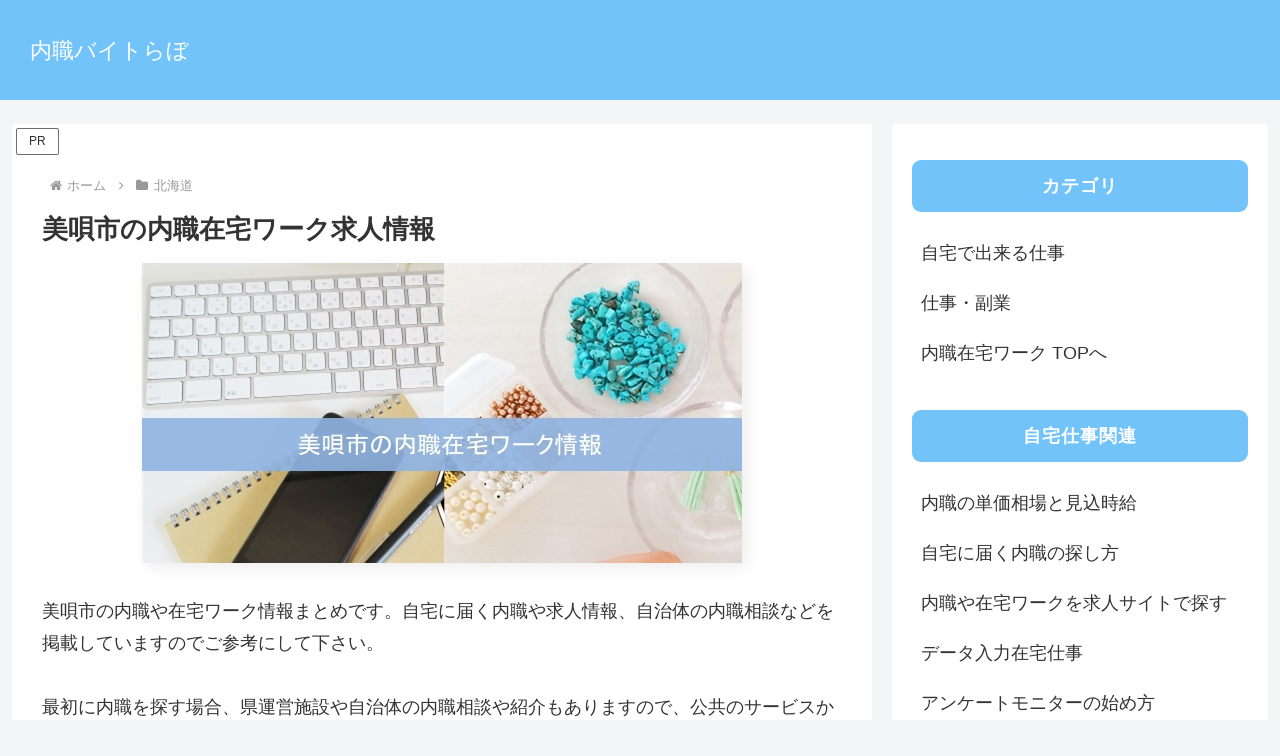

--- FILE ---
content_type: text/html; charset=utf-8
request_url: https://www.google.com/recaptcha/api2/aframe
body_size: 267
content:
<!DOCTYPE HTML><html><head><meta http-equiv="content-type" content="text/html; charset=UTF-8"></head><body><script nonce="DyQpX6vGskxI_QwlDob1bQ">/** Anti-fraud and anti-abuse applications only. See google.com/recaptcha */ try{var clients={'sodar':'https://pagead2.googlesyndication.com/pagead/sodar?'};window.addEventListener("message",function(a){try{if(a.source===window.parent){var b=JSON.parse(a.data);var c=clients[b['id']];if(c){var d=document.createElement('img');d.src=c+b['params']+'&rc='+(localStorage.getItem("rc::a")?sessionStorage.getItem("rc::b"):"");window.document.body.appendChild(d);sessionStorage.setItem("rc::e",parseInt(sessionStorage.getItem("rc::e")||0)+1);localStorage.setItem("rc::h",'1768625730777');}}}catch(b){}});window.parent.postMessage("_grecaptcha_ready", "*");}catch(b){}</script></body></html>